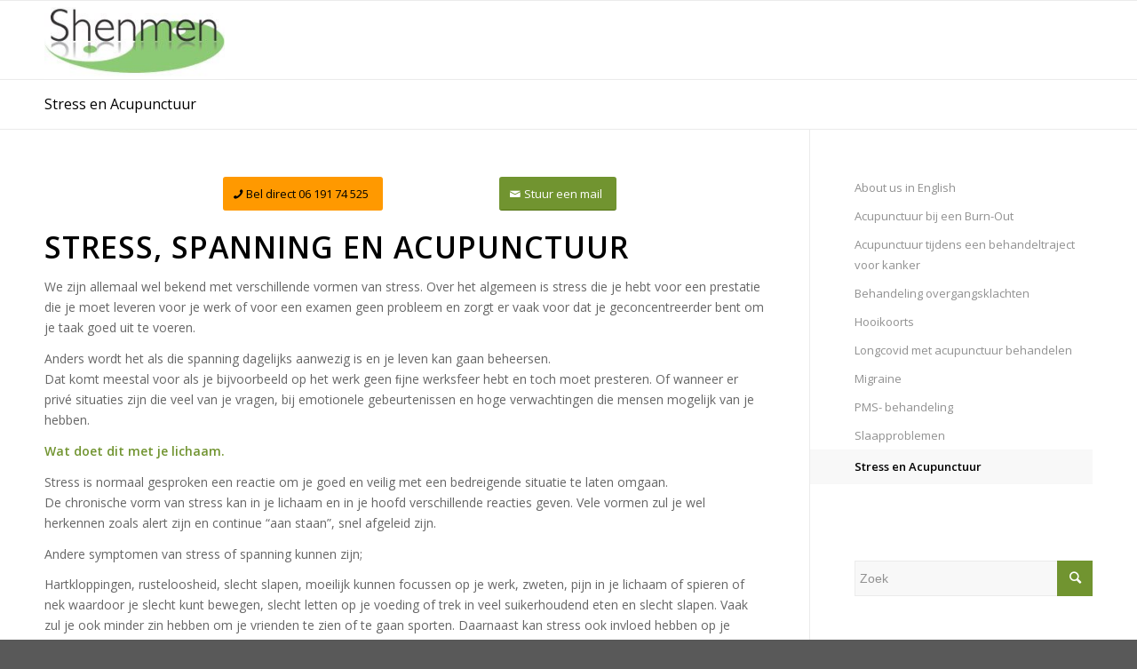

--- FILE ---
content_type: text/html; charset=UTF-8
request_url: https://acupunctuur-in-amsterdam.nl/uitgelicht/stress-en-acupunctuur/
body_size: 10480
content:
<!DOCTYPE html>
<html lang="nl-NL" class="html_stretched responsive av-preloader-disabled av-default-lightbox  html_header_top html_logo_left html_main_nav_header html_menu_right html_slim html_header_sticky html_header_shrinking_disabled html_mobile_menu_phone html_header_searchicon_disabled html_content_align_center html_header_unstick_top_disabled html_header_stretch_disabled html_av-overlay-side html_av-overlay-side-classic html_av-submenu-noclone html_entry_id_4051 av-no-preview html_text_menu_active ">
<head>
<meta charset="UTF-8" />
<meta name="robots" content="index, follow" />
	
<!-- Google Tag Manager -->
<script>(function(w,d,s,l,i){w[l]=w[l]||[];w[l].push({'gtm.start':
new Date().getTime(),event:'gtm.js'});var f=d.getElementsByTagName(s)[0],
j=d.createElement(s),dl=l!='dataLayer'?'&l='+l:'';j.async=true;j.src=
'https://www.googletagmanager.com/gtm.js?id='+i+dl;f.parentNode.insertBefore(j,f);
})(window,document,'script','dataLayer','GTM-NZNG7WV');</script>
<!-- End Google Tag Manager -->

<script>
  (function(i,s,o,g,r,a,m){i['GoogleAnalyticsObject']=r;i[r]=i[r]||function(){
  (i[r].q=i[r].q||[]).push(arguments)},i[r].l=1*new Date();a=s.createElement(o),
  m=s.getElementsByTagName(o)[0];a.async=1;a.src=g;m.parentNode.insertBefore(a,m)
  })(window,document,'script','https://www.google-analytics.com/analytics.js','ga');

  ga('create', 'UA-76912423-1', 'auto');
  ga('send', 'pageview');

</script>
	
<!-- mobile setting -->
		
<meta name="viewport" content="width=device-width, initial-scale=1, maximum-scale=1">

<!-- Scripts/CSS and wp_head hook -->
<title>Stress en Acupunctuur &#8211; Acupunctuur in Amsterdam Shenmen Health  | Chinese Acupunctuur in Amsterdam</title>
<meta name='robots' content='max-image-preview:large' />
	<style>img:is([sizes="auto" i], [sizes^="auto," i]) { contain-intrinsic-size: 3000px 1500px }</style>
	<link rel="alternate" type="application/rss+xml" title="Acupunctuur in Amsterdam Shenmen Health  | Chinese Acupunctuur in Amsterdam &raquo; feed" href="https://acupunctuur-in-amsterdam.nl/feed/" />
<link rel="alternate" type="application/rss+xml" title="Acupunctuur in Amsterdam Shenmen Health  | Chinese Acupunctuur in Amsterdam &raquo; reacties feed" href="https://acupunctuur-in-amsterdam.nl/comments/feed/" />

<!-- google webfont font replacement -->
<link rel='stylesheet' id='avia-google-webfont' href='//fonts.googleapis.com/css?family=Open+Sans:400,600' type='text/css' media='all'/> 
<script type="text/javascript">
/* <![CDATA[ */
window._wpemojiSettings = {"baseUrl":"https:\/\/s.w.org\/images\/core\/emoji\/15.0.3\/72x72\/","ext":".png","svgUrl":"https:\/\/s.w.org\/images\/core\/emoji\/15.0.3\/svg\/","svgExt":".svg","source":{"concatemoji":"https:\/\/acupunctuur-in-amsterdam.nl\/wp-includes\/js\/wp-emoji-release.min.js?ver=6.7.4"}};
/*! This file is auto-generated */
!function(i,n){var o,s,e;function c(e){try{var t={supportTests:e,timestamp:(new Date).valueOf()};sessionStorage.setItem(o,JSON.stringify(t))}catch(e){}}function p(e,t,n){e.clearRect(0,0,e.canvas.width,e.canvas.height),e.fillText(t,0,0);var t=new Uint32Array(e.getImageData(0,0,e.canvas.width,e.canvas.height).data),r=(e.clearRect(0,0,e.canvas.width,e.canvas.height),e.fillText(n,0,0),new Uint32Array(e.getImageData(0,0,e.canvas.width,e.canvas.height).data));return t.every(function(e,t){return e===r[t]})}function u(e,t,n){switch(t){case"flag":return n(e,"\ud83c\udff3\ufe0f\u200d\u26a7\ufe0f","\ud83c\udff3\ufe0f\u200b\u26a7\ufe0f")?!1:!n(e,"\ud83c\uddfa\ud83c\uddf3","\ud83c\uddfa\u200b\ud83c\uddf3")&&!n(e,"\ud83c\udff4\udb40\udc67\udb40\udc62\udb40\udc65\udb40\udc6e\udb40\udc67\udb40\udc7f","\ud83c\udff4\u200b\udb40\udc67\u200b\udb40\udc62\u200b\udb40\udc65\u200b\udb40\udc6e\u200b\udb40\udc67\u200b\udb40\udc7f");case"emoji":return!n(e,"\ud83d\udc26\u200d\u2b1b","\ud83d\udc26\u200b\u2b1b")}return!1}function f(e,t,n){var r="undefined"!=typeof WorkerGlobalScope&&self instanceof WorkerGlobalScope?new OffscreenCanvas(300,150):i.createElement("canvas"),a=r.getContext("2d",{willReadFrequently:!0}),o=(a.textBaseline="top",a.font="600 32px Arial",{});return e.forEach(function(e){o[e]=t(a,e,n)}),o}function t(e){var t=i.createElement("script");t.src=e,t.defer=!0,i.head.appendChild(t)}"undefined"!=typeof Promise&&(o="wpEmojiSettingsSupports",s=["flag","emoji"],n.supports={everything:!0,everythingExceptFlag:!0},e=new Promise(function(e){i.addEventListener("DOMContentLoaded",e,{once:!0})}),new Promise(function(t){var n=function(){try{var e=JSON.parse(sessionStorage.getItem(o));if("object"==typeof e&&"number"==typeof e.timestamp&&(new Date).valueOf()<e.timestamp+604800&&"object"==typeof e.supportTests)return e.supportTests}catch(e){}return null}();if(!n){if("undefined"!=typeof Worker&&"undefined"!=typeof OffscreenCanvas&&"undefined"!=typeof URL&&URL.createObjectURL&&"undefined"!=typeof Blob)try{var e="postMessage("+f.toString()+"("+[JSON.stringify(s),u.toString(),p.toString()].join(",")+"));",r=new Blob([e],{type:"text/javascript"}),a=new Worker(URL.createObjectURL(r),{name:"wpTestEmojiSupports"});return void(a.onmessage=function(e){c(n=e.data),a.terminate(),t(n)})}catch(e){}c(n=f(s,u,p))}t(n)}).then(function(e){for(var t in e)n.supports[t]=e[t],n.supports.everything=n.supports.everything&&n.supports[t],"flag"!==t&&(n.supports.everythingExceptFlag=n.supports.everythingExceptFlag&&n.supports[t]);n.supports.everythingExceptFlag=n.supports.everythingExceptFlag&&!n.supports.flag,n.DOMReady=!1,n.readyCallback=function(){n.DOMReady=!0}}).then(function(){return e}).then(function(){var e;n.supports.everything||(n.readyCallback(),(e=n.source||{}).concatemoji?t(e.concatemoji):e.wpemoji&&e.twemoji&&(t(e.twemoji),t(e.wpemoji)))}))}((window,document),window._wpemojiSettings);
/* ]]> */
</script>
<style id='wp-emoji-styles-inline-css' type='text/css'>

	img.wp-smiley, img.emoji {
		display: inline !important;
		border: none !important;
		box-shadow: none !important;
		height: 1em !important;
		width: 1em !important;
		margin: 0 0.07em !important;
		vertical-align: -0.1em !important;
		background: none !important;
		padding: 0 !important;
	}
</style>
<link rel='stylesheet' id='wp-block-library-css' href='https://acupunctuur-in-amsterdam.nl/wp-includes/css/dist/block-library/style.min.css?ver=6.7.4' type='text/css' media='all' />
<style id='classic-theme-styles-inline-css' type='text/css'>
/*! This file is auto-generated */
.wp-block-button__link{color:#fff;background-color:#32373c;border-radius:9999px;box-shadow:none;text-decoration:none;padding:calc(.667em + 2px) calc(1.333em + 2px);font-size:1.125em}.wp-block-file__button{background:#32373c;color:#fff;text-decoration:none}
</style>
<style id='global-styles-inline-css' type='text/css'>
:root{--wp--preset--aspect-ratio--square: 1;--wp--preset--aspect-ratio--4-3: 4/3;--wp--preset--aspect-ratio--3-4: 3/4;--wp--preset--aspect-ratio--3-2: 3/2;--wp--preset--aspect-ratio--2-3: 2/3;--wp--preset--aspect-ratio--16-9: 16/9;--wp--preset--aspect-ratio--9-16: 9/16;--wp--preset--color--black: #000000;--wp--preset--color--cyan-bluish-gray: #abb8c3;--wp--preset--color--white: #ffffff;--wp--preset--color--pale-pink: #f78da7;--wp--preset--color--vivid-red: #cf2e2e;--wp--preset--color--luminous-vivid-orange: #ff6900;--wp--preset--color--luminous-vivid-amber: #fcb900;--wp--preset--color--light-green-cyan: #7bdcb5;--wp--preset--color--vivid-green-cyan: #00d084;--wp--preset--color--pale-cyan-blue: #8ed1fc;--wp--preset--color--vivid-cyan-blue: #0693e3;--wp--preset--color--vivid-purple: #9b51e0;--wp--preset--gradient--vivid-cyan-blue-to-vivid-purple: linear-gradient(135deg,rgba(6,147,227,1) 0%,rgb(155,81,224) 100%);--wp--preset--gradient--light-green-cyan-to-vivid-green-cyan: linear-gradient(135deg,rgb(122,220,180) 0%,rgb(0,208,130) 100%);--wp--preset--gradient--luminous-vivid-amber-to-luminous-vivid-orange: linear-gradient(135deg,rgba(252,185,0,1) 0%,rgba(255,105,0,1) 100%);--wp--preset--gradient--luminous-vivid-orange-to-vivid-red: linear-gradient(135deg,rgba(255,105,0,1) 0%,rgb(207,46,46) 100%);--wp--preset--gradient--very-light-gray-to-cyan-bluish-gray: linear-gradient(135deg,rgb(238,238,238) 0%,rgb(169,184,195) 100%);--wp--preset--gradient--cool-to-warm-spectrum: linear-gradient(135deg,rgb(74,234,220) 0%,rgb(151,120,209) 20%,rgb(207,42,186) 40%,rgb(238,44,130) 60%,rgb(251,105,98) 80%,rgb(254,248,76) 100%);--wp--preset--gradient--blush-light-purple: linear-gradient(135deg,rgb(255,206,236) 0%,rgb(152,150,240) 100%);--wp--preset--gradient--blush-bordeaux: linear-gradient(135deg,rgb(254,205,165) 0%,rgb(254,45,45) 50%,rgb(107,0,62) 100%);--wp--preset--gradient--luminous-dusk: linear-gradient(135deg,rgb(255,203,112) 0%,rgb(199,81,192) 50%,rgb(65,88,208) 100%);--wp--preset--gradient--pale-ocean: linear-gradient(135deg,rgb(255,245,203) 0%,rgb(182,227,212) 50%,rgb(51,167,181) 100%);--wp--preset--gradient--electric-grass: linear-gradient(135deg,rgb(202,248,128) 0%,rgb(113,206,126) 100%);--wp--preset--gradient--midnight: linear-gradient(135deg,rgb(2,3,129) 0%,rgb(40,116,252) 100%);--wp--preset--font-size--small: 13px;--wp--preset--font-size--medium: 20px;--wp--preset--font-size--large: 36px;--wp--preset--font-size--x-large: 42px;--wp--preset--spacing--20: 0.44rem;--wp--preset--spacing--30: 0.67rem;--wp--preset--spacing--40: 1rem;--wp--preset--spacing--50: 1.5rem;--wp--preset--spacing--60: 2.25rem;--wp--preset--spacing--70: 3.38rem;--wp--preset--spacing--80: 5.06rem;--wp--preset--shadow--natural: 6px 6px 9px rgba(0, 0, 0, 0.2);--wp--preset--shadow--deep: 12px 12px 50px rgba(0, 0, 0, 0.4);--wp--preset--shadow--sharp: 6px 6px 0px rgba(0, 0, 0, 0.2);--wp--preset--shadow--outlined: 6px 6px 0px -3px rgba(255, 255, 255, 1), 6px 6px rgba(0, 0, 0, 1);--wp--preset--shadow--crisp: 6px 6px 0px rgba(0, 0, 0, 1);}:where(.is-layout-flex){gap: 0.5em;}:where(.is-layout-grid){gap: 0.5em;}body .is-layout-flex{display: flex;}.is-layout-flex{flex-wrap: wrap;align-items: center;}.is-layout-flex > :is(*, div){margin: 0;}body .is-layout-grid{display: grid;}.is-layout-grid > :is(*, div){margin: 0;}:where(.wp-block-columns.is-layout-flex){gap: 2em;}:where(.wp-block-columns.is-layout-grid){gap: 2em;}:where(.wp-block-post-template.is-layout-flex){gap: 1.25em;}:where(.wp-block-post-template.is-layout-grid){gap: 1.25em;}.has-black-color{color: var(--wp--preset--color--black) !important;}.has-cyan-bluish-gray-color{color: var(--wp--preset--color--cyan-bluish-gray) !important;}.has-white-color{color: var(--wp--preset--color--white) !important;}.has-pale-pink-color{color: var(--wp--preset--color--pale-pink) !important;}.has-vivid-red-color{color: var(--wp--preset--color--vivid-red) !important;}.has-luminous-vivid-orange-color{color: var(--wp--preset--color--luminous-vivid-orange) !important;}.has-luminous-vivid-amber-color{color: var(--wp--preset--color--luminous-vivid-amber) !important;}.has-light-green-cyan-color{color: var(--wp--preset--color--light-green-cyan) !important;}.has-vivid-green-cyan-color{color: var(--wp--preset--color--vivid-green-cyan) !important;}.has-pale-cyan-blue-color{color: var(--wp--preset--color--pale-cyan-blue) !important;}.has-vivid-cyan-blue-color{color: var(--wp--preset--color--vivid-cyan-blue) !important;}.has-vivid-purple-color{color: var(--wp--preset--color--vivid-purple) !important;}.has-black-background-color{background-color: var(--wp--preset--color--black) !important;}.has-cyan-bluish-gray-background-color{background-color: var(--wp--preset--color--cyan-bluish-gray) !important;}.has-white-background-color{background-color: var(--wp--preset--color--white) !important;}.has-pale-pink-background-color{background-color: var(--wp--preset--color--pale-pink) !important;}.has-vivid-red-background-color{background-color: var(--wp--preset--color--vivid-red) !important;}.has-luminous-vivid-orange-background-color{background-color: var(--wp--preset--color--luminous-vivid-orange) !important;}.has-luminous-vivid-amber-background-color{background-color: var(--wp--preset--color--luminous-vivid-amber) !important;}.has-light-green-cyan-background-color{background-color: var(--wp--preset--color--light-green-cyan) !important;}.has-vivid-green-cyan-background-color{background-color: var(--wp--preset--color--vivid-green-cyan) !important;}.has-pale-cyan-blue-background-color{background-color: var(--wp--preset--color--pale-cyan-blue) !important;}.has-vivid-cyan-blue-background-color{background-color: var(--wp--preset--color--vivid-cyan-blue) !important;}.has-vivid-purple-background-color{background-color: var(--wp--preset--color--vivid-purple) !important;}.has-black-border-color{border-color: var(--wp--preset--color--black) !important;}.has-cyan-bluish-gray-border-color{border-color: var(--wp--preset--color--cyan-bluish-gray) !important;}.has-white-border-color{border-color: var(--wp--preset--color--white) !important;}.has-pale-pink-border-color{border-color: var(--wp--preset--color--pale-pink) !important;}.has-vivid-red-border-color{border-color: var(--wp--preset--color--vivid-red) !important;}.has-luminous-vivid-orange-border-color{border-color: var(--wp--preset--color--luminous-vivid-orange) !important;}.has-luminous-vivid-amber-border-color{border-color: var(--wp--preset--color--luminous-vivid-amber) !important;}.has-light-green-cyan-border-color{border-color: var(--wp--preset--color--light-green-cyan) !important;}.has-vivid-green-cyan-border-color{border-color: var(--wp--preset--color--vivid-green-cyan) !important;}.has-pale-cyan-blue-border-color{border-color: var(--wp--preset--color--pale-cyan-blue) !important;}.has-vivid-cyan-blue-border-color{border-color: var(--wp--preset--color--vivid-cyan-blue) !important;}.has-vivid-purple-border-color{border-color: var(--wp--preset--color--vivid-purple) !important;}.has-vivid-cyan-blue-to-vivid-purple-gradient-background{background: var(--wp--preset--gradient--vivid-cyan-blue-to-vivid-purple) !important;}.has-light-green-cyan-to-vivid-green-cyan-gradient-background{background: var(--wp--preset--gradient--light-green-cyan-to-vivid-green-cyan) !important;}.has-luminous-vivid-amber-to-luminous-vivid-orange-gradient-background{background: var(--wp--preset--gradient--luminous-vivid-amber-to-luminous-vivid-orange) !important;}.has-luminous-vivid-orange-to-vivid-red-gradient-background{background: var(--wp--preset--gradient--luminous-vivid-orange-to-vivid-red) !important;}.has-very-light-gray-to-cyan-bluish-gray-gradient-background{background: var(--wp--preset--gradient--very-light-gray-to-cyan-bluish-gray) !important;}.has-cool-to-warm-spectrum-gradient-background{background: var(--wp--preset--gradient--cool-to-warm-spectrum) !important;}.has-blush-light-purple-gradient-background{background: var(--wp--preset--gradient--blush-light-purple) !important;}.has-blush-bordeaux-gradient-background{background: var(--wp--preset--gradient--blush-bordeaux) !important;}.has-luminous-dusk-gradient-background{background: var(--wp--preset--gradient--luminous-dusk) !important;}.has-pale-ocean-gradient-background{background: var(--wp--preset--gradient--pale-ocean) !important;}.has-electric-grass-gradient-background{background: var(--wp--preset--gradient--electric-grass) !important;}.has-midnight-gradient-background{background: var(--wp--preset--gradient--midnight) !important;}.has-small-font-size{font-size: var(--wp--preset--font-size--small) !important;}.has-medium-font-size{font-size: var(--wp--preset--font-size--medium) !important;}.has-large-font-size{font-size: var(--wp--preset--font-size--large) !important;}.has-x-large-font-size{font-size: var(--wp--preset--font-size--x-large) !important;}
:where(.wp-block-post-template.is-layout-flex){gap: 1.25em;}:where(.wp-block-post-template.is-layout-grid){gap: 1.25em;}
:where(.wp-block-columns.is-layout-flex){gap: 2em;}:where(.wp-block-columns.is-layout-grid){gap: 2em;}
:root :where(.wp-block-pullquote){font-size: 1.5em;line-height: 1.6;}
</style>
<link rel='stylesheet' id='mediaelement-css' href='https://acupunctuur-in-amsterdam.nl/wp-includes/js/mediaelement/mediaelementplayer-legacy.min.css?ver=4.2.17' type='text/css' media='all' />
<link rel='stylesheet' id='wp-mediaelement-css' href='https://acupunctuur-in-amsterdam.nl/wp-includes/js/mediaelement/wp-mediaelement.min.css?ver=6.7.4' type='text/css' media='all' />
<link rel='stylesheet' id='avia-grid-css' href='https://acupunctuur-in-amsterdam.nl/wp-content/themes/enfold/css/grid.css?ver=4.2.6' type='text/css' media='all' />
<link rel='stylesheet' id='avia-base-css' href='https://acupunctuur-in-amsterdam.nl/wp-content/themes/enfold/css/base.css?ver=4.2.6' type='text/css' media='all' />
<link rel='stylesheet' id='avia-layout-css' href='https://acupunctuur-in-amsterdam.nl/wp-content/themes/enfold/css/layout.css?ver=4.2.6' type='text/css' media='all' />
<link rel='stylesheet' id='avia-scs-css' href='https://acupunctuur-in-amsterdam.nl/wp-content/themes/enfold/css/shortcodes.css?ver=4.2.6' type='text/css' media='all' />
<link rel='stylesheet' id='avia-popup-css-css' href='https://acupunctuur-in-amsterdam.nl/wp-content/themes/enfold/js/aviapopup/magnific-popup.css?ver=4.2.6' type='text/css' media='screen' />
<link rel='stylesheet' id='avia-print-css' href='https://acupunctuur-in-amsterdam.nl/wp-content/themes/enfold/css/print.css?ver=4.2.6' type='text/css' media='print' />
<link rel='stylesheet' id='avia-dynamic-css' href='https://acupunctuur-in-amsterdam.nl/wp-content/uploads/dynamic_avia/enfold.css?ver=63f49fc25a19e' type='text/css' media='all' />
<link rel='stylesheet' id='avia-custom-css' href='https://acupunctuur-in-amsterdam.nl/wp-content/themes/enfold/css/custom.css?ver=4.2.6' type='text/css' media='all' />
<link rel='stylesheet' id='avia-merged-styles-css' href='https://acupunctuur-in-amsterdam.nl/wp-content/uploads/dynamic_avia/avia-merged-styles-3327900c3a798110a8414071c0cd4262.css?ver=6.7.4' type='text/css' media='all' />
<script type="text/javascript" src="https://acupunctuur-in-amsterdam.nl/wp-includes/js/jquery/jquery.min.js?ver=3.7.1" id="jquery-core-js"></script>
<script type="text/javascript" src="https://acupunctuur-in-amsterdam.nl/wp-includes/js/jquery/jquery-migrate.min.js?ver=3.4.1" id="jquery-migrate-js"></script>
<script type="text/javascript" src="https://acupunctuur-in-amsterdam.nl/wp-content/themes/enfold/js/avia-compat.js?ver=4.2.6" id="avia-compat-js"></script>
<link rel="https://api.w.org/" href="https://acupunctuur-in-amsterdam.nl/wp-json/" /><link rel="alternate" title="JSON" type="application/json" href="https://acupunctuur-in-amsterdam.nl/wp-json/wp/v2/pages/4051" /><link rel="EditURI" type="application/rsd+xml" title="RSD" href="https://acupunctuur-in-amsterdam.nl/xmlrpc.php?rsd" />
<meta name="generator" content="WordPress 6.7.4" />
<link rel="canonical" href="https://acupunctuur-in-amsterdam.nl/uitgelicht/stress-en-acupunctuur/" />
<link rel='shortlink' href='https://acupunctuur-in-amsterdam.nl/?p=4051' />
<link rel="alternate" title="oEmbed (JSON)" type="application/json+oembed" href="https://acupunctuur-in-amsterdam.nl/wp-json/oembed/1.0/embed?url=https%3A%2F%2Facupunctuur-in-amsterdam.nl%2Fuitgelicht%2Fstress-en-acupunctuur%2F" />
<link rel="alternate" title="oEmbed (XML)" type="text/xml+oembed" href="https://acupunctuur-in-amsterdam.nl/wp-json/oembed/1.0/embed?url=https%3A%2F%2Facupunctuur-in-amsterdam.nl%2Fuitgelicht%2Fstress-en-acupunctuur%2F&#038;format=xml" />
<link rel="profile" href="http://gmpg.org/xfn/11" />
<link rel="alternate" type="application/rss+xml" title="Acupunctuur in Amsterdam Shenmen Health  | Chinese Acupunctuur in Amsterdam RSS2 Feed" href="https://acupunctuur-in-amsterdam.nl/feed/" />
<link rel="pingback" href="https://acupunctuur-in-amsterdam.nl/xmlrpc.php" />
<!--[if lt IE 9]><script src="https://acupunctuur-in-amsterdam.nl/wp-content/themes/enfold/js/html5shiv.js"></script><![endif]-->

		<style type="text/css" id="wp-custom-css">
			/*
@media (max-width:767px) {
.main_color a {
    color: #ff6600 !important;
}
	.breadcrumb-title {display:none !important;}
	
	
}

.henki{
box-shadow: none !important;
}

h2.home1 {color:#8ec677;}

.avia-button.avia-size-medium {
    padding: 12px 16px 10px;
    font-size: 13px;
	font-weight:600;
    min-width: 90px;
    color: #000 !important;
}

#top .av-main-nav ul a {
    width: 270px;
}		</style>
		

<!--
Debugging Info for Theme support: 

Theme: Enfold
Version: 4.2.6
Installed: enfold
AviaFramework Version: 4.6
AviaBuilder Version: 0.9.5
ML:128-PU:8-PLA:1
WP:6.7.4
Updates: disabled
-->

<style type='text/css'>
@font-face {font-family: 'entypo-fontello'; font-weight: normal; font-style: normal;
src: url('https://acupunctuur-in-amsterdam.nl/wp-content/themes/enfold/config-templatebuilder/avia-template-builder/assets/fonts/entypo-fontello.eot?v=3');
src: url('https://acupunctuur-in-amsterdam.nl/wp-content/themes/enfold/config-templatebuilder/avia-template-builder/assets/fonts/entypo-fontello.eot?v=3#iefix') format('embedded-opentype'), 
url('https://acupunctuur-in-amsterdam.nl/wp-content/themes/enfold/config-templatebuilder/avia-template-builder/assets/fonts/entypo-fontello.woff?v=3') format('woff'), 
url('https://acupunctuur-in-amsterdam.nl/wp-content/themes/enfold/config-templatebuilder/avia-template-builder/assets/fonts/entypo-fontello.ttf?v=3') format('truetype'), 
url('https://acupunctuur-in-amsterdam.nl/wp-content/themes/enfold/config-templatebuilder/avia-template-builder/assets/fonts/entypo-fontello.svg?v=3#entypo-fontello') format('svg');
} #top .avia-font-entypo-fontello, body .avia-font-entypo-fontello, html body [data-av_iconfont='entypo-fontello']:before{ font-family: 'entypo-fontello'; }
</style>
</head>




<body id="top" class="page-template-default page page-id-4051 page-child parent-pageid-3304 stretched open_sans " itemscope="itemscope" itemtype="https://schema.org/WebPage" >

	
	<div id='wrap_all'>

	
<header id='header' class='all_colors header_color light_bg_color  av_header_top av_logo_left av_main_nav_header av_menu_right av_slim av_header_sticky av_header_shrinking_disabled av_header_stretch_disabled av_mobile_menu_phone av_header_searchicon_disabled av_header_unstick_top_disabled av_bottom_nav_disabled  av_header_border_disabled'  role="banner" itemscope="itemscope" itemtype="https://schema.org/WPHeader" >

		<div  id='header_main' class='container_wrap container_wrap_logo'>
	
        <div class='container av-logo-container'><div class='inner-container'><span class='logo'><a href='https://acupunctuur-in-amsterdam.nl/'><img height='100' width='300' src='https://acupunctuur-in-amsterdam.nl/wp-content/uploads/2017/07/shemen-logo.jpg' alt='Acupunctuur in Amsterdam Shenmen Health  | Chinese Acupunctuur in Amsterdam' /></a></span><nav class='main_menu' data-selectname='Selecteer een pagina'  role="navigation" itemscope="itemscope" itemtype="https://schema.org/SiteNavigationElement" ><div class="avia-menu av-main-nav-wrap"><ul id="avia-menu" class="menu av-main-nav"><li class="av-burger-menu-main menu-item-avia-special ">
	        			<a href="#">
							<span class="av-hamburger av-hamburger--spin av-js-hamburger">
					        <span class="av-hamburger-box">
						          <span class="av-hamburger-inner"></span>
						          <strong>Menu</strong>
					        </span>
							</span>
						</a>
	        		   </li></ul></div></nav></div> </div> 
		<!-- end container_wrap-->
		</div>
		
		<div class='header_bg'></div>

<!-- end header -->
</header>
		
	<div id='main' class='all_colors' data-scroll-offset='88'>

	<div class='stretch_full container_wrap alternate_color light_bg_color title_container'><div class='container'><h1 class='main-title entry-title'><a href='https://acupunctuur-in-amsterdam.nl/uitgelicht/stress-en-acupunctuur/' rel='bookmark' title='Permanente Link: Stress en Acupunctuur'  itemprop="headline" >Stress en Acupunctuur</a></h1></div></div><div  class='main_color container_wrap_first container_wrap sidebar_right'   ><div class='container' ><main  role="main" itemprop="mainContentOfPage"  class='template-page content  av-content-small alpha units'><div class='post-entry post-entry-type-page post-entry-4051'><div class='entry-content-wrapper clearfix'><div class="flex_column av_one_fifth  flex_column_div av-zero-column-padding first  avia-builder-el-0  el_before_av_one_third  avia-builder-el-first  " style='border-radius:0px; '></div>
<div class="flex_column av_one_third  flex_column_div av-zero-column-padding   avia-builder-el-1  el_after_av_one_fifth  el_before_av_one_third  " style='border-radius:0px; '><div class='avia-button-wrap avia-button-center  avia-builder-el-2  el_before_av_hr  avia-builder-el-first '><a href='tel:+31619174525' class='avia-button   avia-icon_select-yes-left-icon avia-color-custom avia-size-medium avia-position-center '  style='background-color:#ff9900; border-color:#ff9900; color:#000000; ' ><span class='avia_button_icon avia_button_icon_left ' aria-hidden='true' data-av_icon='' data-av_iconfont='entypo-fontello'></span><span class='avia_iconbox_title' >Bel direct 06 191 74 525</span></a></div>
<div style='height:20px' class='hr hr-invisible  av-small-hide av-mini-hide  avia-builder-el-3  el_after_av_button  avia-builder-el-last '><span class='hr-inner ' ><span class='hr-inner-style'></span></span></div></div>
<div class="flex_column av_one_third  flex_column_div av-zero-column-padding   avia-builder-el-4  el_after_av_one_third  el_before_av_textblock  " style='border-radius:0px; '><div class='avia-button-wrap avia-button-center  avia-builder-el-5  el_before_av_hr  avia-builder-el-first '><a href='mailto:mailto:info@acupunctuur-in-amsterdam.nl' class='avia-button   avia-icon_select-yes-left-icon avia-color-theme-color avia-size-medium avia-position-center '   ><span class='avia_button_icon avia_button_icon_left ' aria-hidden='true' data-av_icon='' data-av_iconfont='entypo-fontello'></span><span class='avia_iconbox_title' >Stuur een mail</span></a></div>
<div style='height:20px' class='hr hr-invisible   avia-builder-el-6  el_after_av_button  avia-builder-el-last '><span class='hr-inner ' ><span class='hr-inner-style'></span></span></div></div>
<section class="av_textblock_section "  itemscope="itemscope" itemtype="https://schema.org/CreativeWork" ><div class='avia_textblock  '   itemprop="text" ><h1>Stress, spanning en Acupunctuur</h1>
<p>We zijn allemaal wel bekend met verschillende vormen van stress. Over het algemeen is stress die je hebt voor een prestatie die je moet leveren voor je werk of voor een examen geen probleem en zorgt er vaak voor dat je geconcentreerder bent om je taak goed uit te voeren.</p>
<p>Anders wordt het als die spanning dagelijks aanwezig is en je leven kan gaan beheersen.<br />
Dat komt meestal voor als je bijvoorbeeld op het werk geen ﬁjne werksfeer hebt en toch moet presteren. Of wanneer er privé situaties zijn die veel van je vragen, bij emotionele gebeurtenissen en hoge verwachtingen die mensen mogelijk van je hebben.</p>
<p><strong>Wat doet dit met je lichaam.</strong></p>
<p>Stress is normaal gesproken een reactie om je goed en veilig met een bedreigende situatie te laten omgaan.<br />
De chronische vorm van stress kan in je lichaam en in je hoofd verschillende reacties geven. Vele vormen zul je wel herkennen zoals alert zijn en continue “aan staan”, snel afgeleid zijn.</p>
<p>Andere symptomen van stress of spanning kunnen zijn;</p>
<p>Hartkloppingen, rusteloosheid, slecht slapen, moeilijk kunnen focussen op je werk, zweten, pijn in je lichaam of spieren of nek waardoor je slecht kunt bewegen, slecht letten op je voeding of trek in veel suikerhoudend eten en slecht slapen. Vaak zul je ook minder zin hebben om je vrienden te zien of te gaan sporten. Daarnaast kan stress ook invloed hebben op je menstruatie. Je wordt dan later of niet ongesteld.</p>
<p>Door stress kun je ook bijvoorbeeld last krijgen van diaree of verstopping die we met acupunctuur kunnen tegen gaan. Naast klachten als diaree kun je dan ook eczeem krijgen omdat beiden met de weerstand van je lichaam en huid te maken hebben. De longen kunnen gevoeliger worden als je bijvoorbeeld een longontsteking hebt gehad of een Covid 19 infectie hebt door gemaakt door spanning of stress.</p>
<p>Door continue zo alert te zijn, put je na een tijd ook je lichaam uit en kunt je last krijgen van hartkloppingen en een verhoogde bloeddruk. Het put ook je immuun systeem uit waardoor je weerstand kan dalen en waardoor je sneller ziek kunt worden.</p>
<p><strong>Hoe kan acupunctuur je helpen.</strong></p>
<p>De behandeling van stress of spanning met acupunctuur helpt je om de balans in je energie te herstellen.<br />
Naast de energie worden ook de stoﬀen in je lichaam die door de stress zijn opgebouwd terug in balans gebracht. Hierdoor worden de stress hormonen in je hoofd en lichaam verminderd.<br />
Je krijgt minder last van hartkloppingen, je gaat beter slapen en de spanning in bijvoorbeeld je schouderspieren wordt minder.</p>
<p><strong>Een afspraak maken. </strong></p>
<p>Wil je weten of we ook voor jou wat kunnen betekenen , bel dan even voor een informatief gesprek of als je zeker weet dat je een afspraak wilt maken neem dan contact met ons op via <a href="tel:+31619174525">0619174525</a> of mail ons even op <a href="mailto:info@acupunctuur-in-amsterdam.nl">info@acupunctuur-in-amsterdam.nl</a></p>
<p>Wil je eerst even kennisnemen maken of persoonlijk met mij bespreken of ik je kan helpen, dan ben je welkom op het inloopspreekuur op de <strong>Rietwijkerstraat 8 HS. </strong>Bel even om te horen of er nog een plekje voor je is.</p>
<p><em>We zijn er voor je.</em></p>
</div></section>
</div></div></main><!-- close content main element --> <!-- section close by builder template --><aside class='sidebar sidebar_right  alpha units'  role="complementary" itemscope="itemscope" itemtype="https://schema.org/WPSideBar" ><div class='inner_sidebar extralight-border'><nav class='widget widget_nav_menu widget_nav_hide_child'><ul class='nested_nav'><li class="page_item page-item-3670"><a href="https://acupunctuur-in-amsterdam.nl/uitgelicht/english-welcome/">About us in English</a></li>
<li class="page_item page-item-3655"><a href="https://acupunctuur-in-amsterdam.nl/uitgelicht/acupunctuur-bij-een-burn-out/">Acupunctuur bij een Burn-Out</a></li>
<li class="page_item page-item-3685"><a href="https://acupunctuur-in-amsterdam.nl/uitgelicht/acupunctuur-tijdens-een-behandeltraject-voor-kanker/">Acupunctuur tijdens een behandeltraject voor kanker</a></li>
<li class="page_item page-item-3302"><a href="https://acupunctuur-in-amsterdam.nl/uitgelicht/behandeling-overgangsklachten/">Behandeling overgangsklachten</a></li>
<li class="page_item page-item-3557"><a href="https://acupunctuur-in-amsterdam.nl/uitgelicht/hooikoorts/">Hooikoorts</a></li>
<li class="page_item page-item-4324"><a href="https://acupunctuur-in-amsterdam.nl/uitgelicht/longcovid-met-acupunctuur-behandelen/">Longcovid met acupunctuur behandelen</a></li>
<li class="page_item page-item-3567"><a href="https://acupunctuur-in-amsterdam.nl/uitgelicht/migraine/">Migraine</a></li>
<li class="page_item page-item-3299"><a href="https://acupunctuur-in-amsterdam.nl/uitgelicht/pms-behandeling/">PMS- behandeling</a></li>
<li class="page_item page-item-3569"><a href="https://acupunctuur-in-amsterdam.nl/uitgelicht/slaapproblemen/">Slaapproblemen</a></li>
<li class="page_item page-item-4051 current_page_item"><a href="https://acupunctuur-in-amsterdam.nl/uitgelicht/stress-en-acupunctuur/" aria-current="page">Stress en Acupunctuur</a></li>
</ul></nav><section id="search-2" class="widget clearfix widget_search">

<form action="https://acupunctuur-in-amsterdam.nl/" id="searchform" method="get" class="">
	<div>
		<input type="submit" value="" id="searchsubmit" class="button avia-font-entypo-fontello" />
		<input type="text" id="s" name="s" value="" placeholder='Zoek' />
			</div>
</form><span class="seperator extralight-border"></span></section><section id="text-3" class="widget clearfix widget_text"><h3 class="widgettitle">Zorgkaart Nederland</h3>			<div class="textwidget"><a href="https://www.zorgkaartnederland.nl/zorgverlener/fysiotherapeut-fysiotherapeut-tromp-y-amsterdam-116853" target="_blank"/><img src="http://acupunctuur-in-amsterdam.nl/wp-content/uploads/2016/04/ZorgkaartNederland-Logo-Groot.png" /></a>

</div>
		<span class="seperator extralight-border"></span></section><section id="text-7" class="widget clearfix widget_text">			<div class="textwidget"><img src="http://acupunctuur-in-amsterdam.nl/wp-content/uploads/2016/04/nva1-300x71.jpg" />
<br/>
<br/>
<img src="http://acupunctuur-in-amsterdam.nl/wp-content/uploads/2016/04/stone.jpg" />
</div>
		<span class="seperator extralight-border"></span></section><section id="text-8" class="widget clearfix widget_text"><h3 class="widgettitle">Facebook</h3>			<div class="textwidget"><p>[custom-facebook-feed feed=1]</p>
</div>
		<span class="seperator extralight-border"></span></section><section id="text-6" class="widget clearfix widget_text">			<div class="textwidget"><p><a href="http://acupunctuur-in-amsterdam.nl/algemene-voorwaarden/">Algemene voorwaarden</a><br />
<a href="http://acupunctuur-in-amsterdam.nl/disclaimer_/">Disclaimer</a><br />
<a href="http://acupunctuur-in-amsterdam.nl/klachten-afhandeling/">Klachten afhandeling</a></p>
<p>Kvk nummer &#8211; 34320479<br />
BTW nummer &#8211; NL1857.38.278.B01</p>
<p>Rabobank<br />
NL66RABO01432.50.213<br />
ten name van: Y. Tromp – Shenmen Health</p>
<p>AGB-code acupunctuur &#8211; 900 30996<br />
AGB-code fysiotherapie &#8211; 105597</p>
</div>
		<span class="seperator extralight-border"></span></section></div></aside>		</div><!--end builder template--></div><!-- close default .container_wrap element -->						<div class='container_wrap footer_color' id='footer'>

					<div class='container'>

						<div class='flex_column av_one_half  first el_before_av_one_half'><section id="text-4" class="widget clearfix widget_text"><h3 class="widgettitle">locatie Rietwijkerstraat</h3>			<div class="textwidget">Rietwijkerstraat 8hs<br/>
1059 VZ Amsterdam<br/>
<br/>
<a href="tel:+31619174525">06-19174525</a><br/>
<a href="mailto:info@acupunctuur-in-amsterdam.nl">info@acupunctuur-in-amsterdam.nl</a><br/>
<br/>
Openingstijden<br/>
Woensdag 9:00 -18:00<br/>
Vrijdag 09:00 -18:00<br/>
<br/>
Inloopspreekuur: vrijdag 18:30<br/>
<em>(wel even bellen ivm de tijd)</em></div>
		<span class="seperator extralight-border"></span></section><section id="text-13" class="widget clearfix widget_text">			<div class="textwidget"></div>
		<span class="seperator extralight-border"></span></section></div><div class='flex_column av_one_half  el_after_av_one_half  el_before_av_one_half '><section id="text-11" class="widget clearfix widget_text"><h3 class="widgettitle">Info</h3>			<div class="textwidget"><p><a href="http://acupunctuur-in-amsterdam.nl/algemene-voorwaarden/">Algemene voorwaarden</a><br />
<a href="http://acupunctuur-in-amsterdam.nl/disclaimer_/">Disclaimer</a><br />
<a href="http://acupunctuur-in-amsterdam.nl/klachten-afhandeling/">Klachten afhandeling</a><br />
<a href="http://acupunctuur-in-amsterdam.nl/privacyverklaring/">Privacyverklaring</a></p>
<p>Kvk nummer &#8211; 34320479<br />
BTW nummer &#8211; NL002077537B57</p>
<p>Rabobank<br />
NL66RABO01432.50.213<br />
ten name van: Y. Tromp – Shenmen Health</p>
<p>AGB-code acupunctuur &#8211; 900 30996<br />
AGB-code fysiotherapie &#8211; 105597</p>
</div>
		<span class="seperator extralight-border"></span></section></div>

					</div>


				<!-- ####### END FOOTER CONTAINER ####### -->
				</div>

	


			

			
				<footer class='container_wrap socket_color' id='socket'  role="contentinfo" itemscope="itemscope" itemtype="https://schema.org/WPFooter" >
                    <div class='container'>

                        <span class='copyright'> © Copyright - Shenmen Health Acupunctuur in Amsterdam | Uw acupuncturist is aangesloten bij de NVA </span>

                        
                    </div>

	            <!-- ####### END SOCKET CONTAINER ####### -->
				</footer>


					<!-- end main -->
		</div>
		
		<!-- end wrap_all --></div>


 <script type='text/javascript'>
 /* <![CDATA[ */  
var avia_framework_globals = avia_framework_globals || {};
    avia_framework_globals.frameworkUrl = 'https://acupunctuur-in-amsterdam.nl/wp-content/themes/enfold/framework/';
    avia_framework_globals.installedAt = 'https://acupunctuur-in-amsterdam.nl/wp-content/themes/enfold/';
    avia_framework_globals.ajaxurl = 'https://acupunctuur-in-amsterdam.nl/wp-admin/admin-ajax.php';
/* ]]> */ 
</script>
 
 <script type="text/javascript" src="https://acupunctuur-in-amsterdam.nl/wp-content/themes/enfold/js/avia.js?ver=4.2.6" id="avia-default-js"></script>
<script type="text/javascript" src="https://acupunctuur-in-amsterdam.nl/wp-content/themes/enfold/js/shortcodes.js?ver=4.2.6" id="avia-shortcodes-js"></script>
<script type="text/javascript" src="https://acupunctuur-in-amsterdam.nl/wp-content/themes/enfold/js/aviapopup/jquery.magnific-popup.min.js?ver=4.2.6" id="avia-popup-js"></script>
<script type="text/javascript" id="mediaelement-core-js-before">
/* <![CDATA[ */
var mejsL10n = {"language":"nl","strings":{"mejs.download-file":"Bestand downloaden","mejs.install-flash":"Je gebruikt een browser die geen Flash Player heeft ingeschakeld of ge\u00efnstalleerd. Zet de Flash Player plugin aan of download de nieuwste versie van https:\/\/get.adobe.com\/flashplayer\/","mejs.fullscreen":"Volledig scherm","mejs.play":"Afspelen","mejs.pause":"Pauzeren","mejs.time-slider":"Tijdschuifbalk","mejs.time-help-text":"Gebruik Links\/Rechts pijltoetsen om \u00e9\u00e9n seconde vooruit te spoelen, Omhoog\/Omlaag pijltoetsen om tien seconden vooruit te spoelen.","mejs.live-broadcast":"Live uitzending","mejs.volume-help-text":"Gebruik Omhoog\/Omlaag pijltoetsen om het volume te verhogen of te verlagen.","mejs.unmute":"Geluid aan","mejs.mute":"Dempen","mejs.volume-slider":"Volumeschuifbalk","mejs.video-player":"Videospeler","mejs.audio-player":"Audiospeler","mejs.captions-subtitles":"Bijschriften\/ondertitels","mejs.captions-chapters":"Hoofdstukken","mejs.none":"Geen","mejs.afrikaans":"Afrikaans","mejs.albanian":"Albanees","mejs.arabic":"Arabisch","mejs.belarusian":"Wit-Russisch","mejs.bulgarian":"Bulgaars","mejs.catalan":"Catalaans","mejs.chinese":"Chinees","mejs.chinese-simplified":"Chinees (Versimpeld)","mejs.chinese-traditional":"Chinees (Traditioneel)","mejs.croatian":"Kroatisch","mejs.czech":"Tsjechisch","mejs.danish":"Deens","mejs.dutch":"Nederlands","mejs.english":"Engels","mejs.estonian":"Estlands","mejs.filipino":"Filipijns","mejs.finnish":"Fins","mejs.french":"Frans","mejs.galician":"Galicisch","mejs.german":"Duits","mejs.greek":"Grieks","mejs.haitian-creole":"Ha\u00eftiaans Creools","mejs.hebrew":"Hebreeuws","mejs.hindi":"Hindi","mejs.hungarian":"Hongaars","mejs.icelandic":"IJslands","mejs.indonesian":"Indonesisch","mejs.irish":"Iers","mejs.italian":"Italiaans","mejs.japanese":"Japans","mejs.korean":"Koreaans","mejs.latvian":"Lets","mejs.lithuanian":"Litouws","mejs.macedonian":"Macedonisch","mejs.malay":"Maleis","mejs.maltese":"Maltees","mejs.norwegian":"Noors","mejs.persian":"Perzisch","mejs.polish":"Pools","mejs.portuguese":"Portugees","mejs.romanian":"Roemeens","mejs.russian":"Russisch","mejs.serbian":"Servisch","mejs.slovak":"Slovaaks","mejs.slovenian":"Sloveens","mejs.spanish":"Spaans","mejs.swahili":"Swahili","mejs.swedish":"Zweeds","mejs.tagalog":"Tagalog","mejs.thai":"Thais","mejs.turkish":"Turks","mejs.ukrainian":"Oekra\u00efens","mejs.vietnamese":"Vietnamees","mejs.welsh":"Wels","mejs.yiddish":"Jiddisch"}};
/* ]]> */
</script>
<script type="text/javascript" src="https://acupunctuur-in-amsterdam.nl/wp-includes/js/mediaelement/mediaelement-and-player.min.js?ver=4.2.17" id="mediaelement-core-js"></script>
<script type="text/javascript" src="https://acupunctuur-in-amsterdam.nl/wp-includes/js/mediaelement/mediaelement-migrate.min.js?ver=6.7.4" id="mediaelement-migrate-js"></script>
<script type="text/javascript" id="mediaelement-js-extra">
/* <![CDATA[ */
var _wpmejsSettings = {"pluginPath":"\/wp-includes\/js\/mediaelement\/","classPrefix":"mejs-","stretching":"responsive","audioShortcodeLibrary":"mediaelement","videoShortcodeLibrary":"mediaelement"};
/* ]]> */
</script>
<script type="text/javascript" src="https://acupunctuur-in-amsterdam.nl/wp-includes/js/mediaelement/wp-mediaelement.min.js?ver=6.7.4" id="wp-mediaelement-js"></script>
<script type="text/javascript" src="https://acupunctuur-in-amsterdam.nl/wp-includes/js/comment-reply.min.js?ver=6.7.4" id="comment-reply-js" async="async" data-wp-strategy="async"></script>
<script type="text/javascript" src="https://acupunctuur-in-amsterdam.nl/wp-content/uploads/dynamic_avia/avia-footer-scripts-9c1812a00b6b175ecb6479dd71a89a94.js?ver=6.7.4" id="avia-footer-scripts-js"></script>
<a href='#top' title='Scroll naar bovenzijde' id='scroll-top-link' aria-hidden='true' data-av_icon='' data-av_iconfont='entypo-fontello'><span class="avia_hidden_link_text">Scroll naar bovenzijde</span></a>

<div id="fb-root"></div>
</body>
</html>
